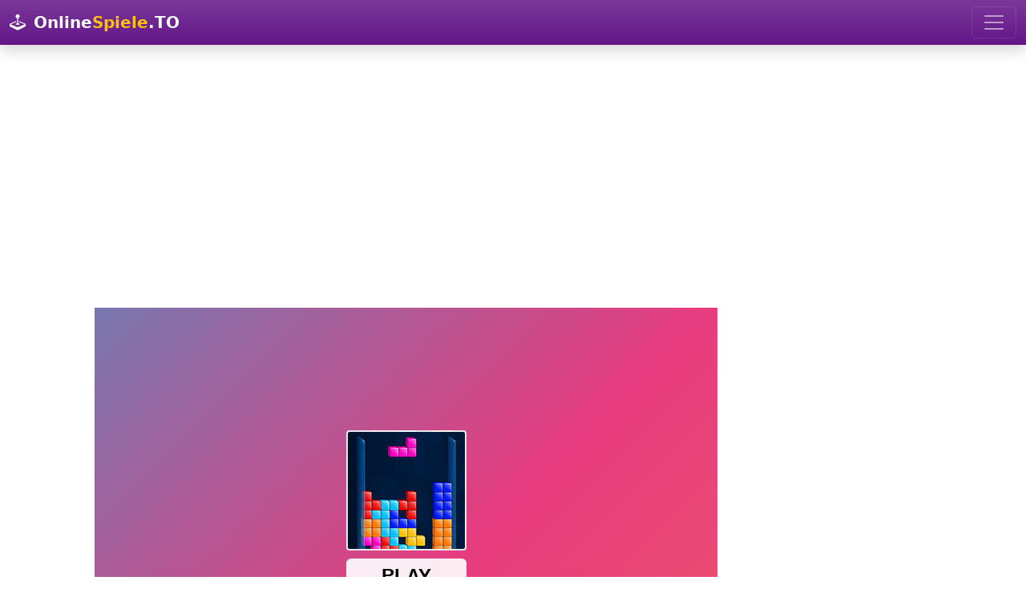

--- FILE ---
content_type: text/html; charset=utf-8
request_url: https://onlinespiele.to/spiel/tetris-cube
body_size: 4836
content:

<!doctype html>
<html lang="de">
  <head>
    <meta charset="utf-8">
	<meta name="viewport" content="width=device-width, initial-scale=1">
		<title>Tetris Cube - Spiele Jetzt auf - OnlineSpiele.to</title>
		<meta name="description" content="Spiele hier das kostenlose OnlineSpiel - Tetris Cube - Jetzt über 10.000 OnlineSpiele kostenlos spielen - Wähle auf OnlineSpiele.to aus tausenden von Onlinespielen.">
		<meta name="robots" content="index,follow">
		
		<meta property="og:title" content="Tetris Cube - Spiele Jetzt auf - OnlineSpiele.to">
		<meta property="og:description" content="Tetris Cube - - Spiele Jetzt auf - OnlineSpiele.to">
		<meta property="og:url" content="https://onlinespiele.to/spiel/tetris-cube">
		<meta property="og:image" content="https://onlinespiele.to/thumbs/tetris-cube.webp">
		<meta property="og:image:width" content="200">
		<meta property="og:image:height" content="200">
		<meta property="og:site_name" content="onlinespiele.to">
		
		<meta name="twitter:card" content="summary_large_image">
		<meta name="twitter:image" content="https://onlinespiele.to/thumbs/tetris-cube.webp">
		
		<link rel="canonical" href="https://onlinespiele.to/spiel/tetris-cube">
		
<link href="https://cdnjs.cloudflare.com/ajax/libs/bootstrap/5.3.3/css/bootstrap.min.css" rel="stylesheet">
<link href="https://cdnjs.cloudflare.com/ajax/libs/bootstrap-icons/1.11.3/font/bootstrap-icons.min.css" rel="stylesheet">
<link href="https://onlinespiele.to/data/default.css?v=20&t=1723146722" rel="stylesheet">

<script src="https://cdnjs.cloudflare.com/ajax/libs/popper.js/2.11.8/umd/popper.min.js"></script>
<script src="https://cdnjs.cloudflare.com/ajax/libs/bootstrap/5.3.3/js/bootstrap.min.js"></script>
<script src="https://cdnjs.cloudflare.com/ajax/libs/jquery/3.7.1/jquery.min.js"></script>
<script defer src="https://onlinespiele.to/data/default.js?v=20&t=1723146722"></script>

<link href="https://onlinespiele.to/favicon.ico?v=3" rel="shortcut icon">


<script async src="https://pagead2.googlesyndication.com/pagead/js/adsbygoogle.js?client=ca-pub-0121729069997529" crossorigin="anonymous"></script><script async src="https://fundingchoicesmessages.google.com/i/pub-0121729069997529?ers=1"></script><script>(function() {function signalGooglefcPresent() {if (!window.frames['googlefcPresent']) {if (document.body) {const iframe = document.createElement('iframe'); iframe.style = 'width: 0; height: 0; border: none; z-index: -1000; left: -1000px; top: -1000px;'; iframe.style.display = 'none'; iframe.name = 'googlefcPresent'; document.body.appendChild(iframe);} else {setTimeout(signalGooglefcPresent, 0);}}}signalGooglefcPresent();})();</script>

</head>
<body class="bg-body">

	<nav class="navbar navbar-dark bg-navi bg-gradient navbar-expand-xxl shadow">
  <div class="container-fluid">
  
	  <a class="navbar-brand" href="https://onlinespiele.to">
			<i class="bi bi-joystick"></i> <span class="p-1 text-white fw-bold">Online<span class="text-yellow">Spiele</span>.TO</span>
	  </a>
	
	<button class="navbar-toggler" type="button" data-bs-toggle="collapse" data-bs-target="#navbarSupportedContent" aria-controls="navbarSupportedContent" aria-expanded="false" aria-label="Toggle navigation">
      <span class="navbar-toggler-icon"></span>
    </button>
    <div class="collapse navbar-collapse" id="navbarSupportedContent">
      <ul class="navbar-nav me-auto mb-2 mb-lg-0">
	     <li class="nav-item">
          <a class="nav-link yellow" href="https://onlinespiele.to/spiele/top">Beste</a>
        </li>
		  <li class="nav-item">
          <a class="nav-link yellow" href="https://onlinespiele.to/spiele/neu">Neuste</a>
        </li>
        <li class="nav-item">
          <a class="nav-link yellow" href="https://onlinespiele.to/spiele/abenteuer">Abenteuer</a>
        </li>
		 <li class="nav-item">
          <a class="nav-link yellow" href="https://onlinespiele.to/spiele/action">Action</a>
        </li>
		 <li class="nav-item">
          <a class="nav-link yellow" href="https://onlinespiele.to/spiele/arcade">Arcade</a>
        </li>
		 <li class="nav-item">
          <a class="nav-link yellow" href="https://onlinespiele.to/spiele/bejeweled">Bejeweled</a>
        </li>
	    <li class="nav-item">
          <a class="nav-link yellow" href="https://onlinespiele.to/spiele/clicker">Clicker</a>
        </li>
		<li class="nav-item">
          <a class="nav-link yellow" href="https://onlinespiele.to/spiele/farming">Farming</a>
        </li>
		<li class="nav-item">
          <a class="nav-link yellow" href="https://onlinespiele.to/spiele/puzzle">Puzzle</a>
        </li>
		 <li class="nav-item">
          <a class="nav-link yellow" href="https://onlinespiele.to/spiele/rennen">Rennen</a>
        </li>
		 <li class="nav-item">
          <a class="nav-link yellow" href="https://onlinespiele.to/spiele/shooter">Shooter</a>
        </li>
		 <li class="nav-item">
          <a class="nav-link yellow" href="https://onlinespiele.to/spiele/sport">Sport</a>
        </li>
		<li class="nav-item">
          <a class="nav-link yellow" href="https://onlinespiele.to/suche">Suche</a>
        </li>
		 <li class="nav-item">
          <a class="nav-link yellow" href="https://onlinespiele.to/news">Blog</a>
        </li>
		
      </ul>
	  
    </div>
  </div>
</nav>
<br>

		
	<div style="text-align:center;margin-bottom:1.5em">
		<script async src="https://pagead2.googlesyndication.com/pagead/js/adsbygoogle.js?client=ca-pub-0121729069997529"
		 crossorigin="anonymous"></script>
	<!-- onlinespiele.to main v4 -->
	<ins class="adsbygoogle"
		 style="display:block"
		 data-ad-client="ca-pub-0121729069997529"
		 data-ad-slot="5939803648"
		 data-ad-format="auto"
		 data-full-width-responsive="true"></ins>
	<script>
		 (adsbygoogle = window.adsbygoogle || []).push({});
	</script>
	</div>
		
		
		<div class="container px-md-5 mb-1">

			<div class="row">
				<div class="col-lg-9">

					<div class="ratio ratio-4x3 d-none d-sm-block responsive-game">
						<iframe src="https://html5.gamedistribution.com/abcf340cb1ce47489289b87c8d9252cc/?gd_sdk_referrer_url=https://onlinespiele.to/spiel/tetris-cube" style="max-width:100%;height:100%;overflow:hidden;border:0" id="iframe_game" allowfullscreen></iframe>
					</div>
	
					<div class="d-flex align-items-center justify-content-center border border-warning d-block d-sm-none mobile-game-preview">
						<img src="https://onlinespiele.to/thumbs/tetris-cube.webp" alt="Tetris Cube">
						<div class="position-absolute text-center">
							<i class="bi bi-play-btn-fill play-btn"></i><br>
							<span class="play-txt">Spiel starten</span>
						</div>
					</div>
		  <div class="bg-light p-4 rounded description mb-4">
			<h1 class="fs-2">Tetris Cube </h1>
			
			<div class="float-end mb-2">
				<button type="button" class="btn btn-outline-success btn-lg lift btn-thumb-up" data-game-id="8440" data-token="3aca4debf8ff4131dc39a1c8fccb68c5" title="Gefällt mir"><span>0</span><i class="bi bi-hand-thumbs-up"></i></button>
				<button type="button" class="btn btn-outline-danger btn-lg lift btn-thumb-down" data-game-id="8440" data-token="3aca4debf8ff4131dc39a1c8fccb68c5" title="Gefällt mir nicht"><span>0</span><i class="bi bi-hand-thumbs-down"></i></button>
				<button type="button" class="btn btn-outline-primary btn-lg lift btn-fullscreen" title="Vollbildmodus"><i class="bi bi-fullscreen"></i></button>
			</div>
			
			<div class="float-start mb-2">
				<a href="https://www.facebook.com/sharer/sharer.php?u=https%3A%2F%2Fonlinespiele.to%2Fspiel%2Ftetris-cube" target="_blank" class="btn btn-outline-secondary btn-lg lift" title="Auf Facebook teilen"><i class="bi bi-facebook"></i></a>
				<a href="https://x.com/intent/tweet?text=Tetris%20Cube%3A%20https%3A%2F%2Fonlinespiele.to%2Fspiel%2Ftetris-cube" target="_blank" class="btn btn-outline-secondary btn-lg lift" title="Auf X (Twitter) teilen"><i class="bi bi-twitter-x"></i></a>
				<a href="https://api.whatsapp.com/send?text=Tetris%20Cube%3A%20https%3A%2F%2Fonlinespiele.to%2Fspiel%2Ftetris-cube" target="_blank" class="btn btn-outline-secondary btn-lg lift" title="Auf WhatsApp teilen"><i class="bi bi-whatsapp"></i></a>
				<a href="/cdn-cgi/l/email-protection#f7c88482959d929483caa39283859e84d2c5c7b4829592d19598938eca9f83838784d2c4b6d2c5b1d2c5b198999b9e999284879e929b92d98398d2c5b184879e929bd2c5b1839283859e84da94829592" target="_blank" class="btn btn-outline-secondary btn-lg lift" title="Per E-Mail teilen"><i class="bi bi-envelope-at"></i></a>
				<a href="https://onlinespiele.to/spiel/tetris-cube" target="_blank" class="btn btn-outline-secondary btn-lg btn-copy-link lift" title="Link kopieren"><i class="bi bi-link"></i></a>
			 </div>
			
			<div class="clearfix"></div>
			
			<p><b>Beschreibung:</b> Tetris Cube ist ein HTML5-Arcade-Spiel.
Sind Sie ein Nostalgiker des zeitlosen Tetris? Hier sind Sie richtig!
Lassen Sie die fallenden Bl&ouml;cke fallen und vervollst&auml;ndigen Sie horizontale Linien.</p>
			<p><b>Steuerung:</b> </p>
			<div class="text-muted">772 mal gespielt  &middot; vor 4 Jahren hochgeladen &middot; Kategorien: <a href="https://onlinespiele.to/spiele/puzzle"><span class="badge rounded-pill bg-info">Puzzle</span></a> <a href="https://onlinespiele.to/spiele/casual"><span class="badge rounded-pill bg-info">Casual</span></a> </div>
		  </div><h2 class="lead"><i class="bi bi-shuffle"></i> Mehr Spiele</h2>
		<div class="row row-cols-1 row-cols-sm-2 row-cols-md-4 g-3"><div class="col-6">
						  <div class="card p-1 zoom">
							<div class="card-body">
								<h5 class="card-title text-purple mb-3 text-center">Christmas Blocks </h5>
								<div class="card-text">
									<a href="https://onlinespiele.to/spiel/christmas-blocks"><img loading="lazy" class="img-fluid" src="https://onlinespiele.to/thumbs/christmas-blocks.webp" alt="Christmas Blocks"></a>
									
									<div class="d-flex justify-content-between align-items-center pt-1 pb-3">
										<span class="text-success"><i class="bi bi-hand-thumbs-up"></i> 0%</span>
										<small class="text-muted">813 x gespielt</small>
									</div>
								</div>
								<div class="d-grid gap-2">
									<a href="https://onlinespiele.to/spiel/christmas-blocks" class="btn btn-danger">Jetzt Spielen</a>
								</div>
							</div>
						 </div>
					</div><div class="col-6">
						  <div class="card p-1 zoom">
							<div class="card-body">
								<h5 class="card-title text-purple mb-3 text-center">Ball Shooter </h5>
								<div class="card-text">
									<a href="https://onlinespiele.to/spiel/ball-shooter"><img loading="lazy" class="img-fluid" src="https://onlinespiele.to/thumbs/ball-shooter.webp" alt="Ball Shooter"></a>
									
									<div class="d-flex justify-content-between align-items-center pt-1 pb-3">
										<span class="text-success"><i class="bi bi-hand-thumbs-up"></i> 0%</span>
										<small class="text-muted">1.120 x gespielt</small>
									</div>
								</div>
								<div class="d-grid gap-2">
									<a href="https://onlinespiele.to/spiel/ball-shooter" class="btn btn-success">Jetzt Spielen</a>
								</div>
							</div>
						 </div>
					</div><div class="col-6">
						  <div class="card p-1 zoom">
							<div class="card-body">
								<h5 class="card-title text-purple mb-3 text-center">The Dack </h5>
								<div class="card-text">
									<a href="https://onlinespiele.to/spiel/the-dack"><img loading="lazy" class="img-fluid" src="https://onlinespiele.to/thumbs/the-dack.webp" alt="The Dack"></a>
									
									<div class="d-flex justify-content-between align-items-center pt-1 pb-3">
										<span class="text-success"><i class="bi bi-hand-thumbs-up"></i> 0%</span>
										<small class="text-muted">799 x gespielt</small>
									</div>
								</div>
								<div class="d-grid gap-2">
									<a href="https://onlinespiele.to/spiel/the-dack" class="btn btn-warning">Jetzt Spielen</a>
								</div>
							</div>
						 </div>
					</div><div class="col-6">
						  <div class="card p-1 zoom">
							<div class="card-body">
								<h5 class="card-title text-purple mb-3 text-center">Mini Putt Gem Forest </h5>
								<div class="card-text">
									<a href="https://onlinespiele.to/spiel/mini-putt-gem-forest"><img loading="lazy" class="img-fluid" src="https://onlinespiele.to/thumbs/mini-putt-gem-forest.webp" alt="Mini Putt Gem Forest"></a>
									
									<div class="d-flex justify-content-between align-items-center pt-1 pb-3">
										<span class="text-success"><i class="bi bi-hand-thumbs-up"></i> 0%</span>
										<small class="text-muted">989 x gespielt</small>
									</div>
								</div>
								<div class="d-grid gap-2">
									<a href="https://onlinespiele.to/spiel/mini-putt-gem-forest" class="btn btn-success">Jetzt Spielen</a>
								</div>
							</div>
						 </div>
					</div><div class="col-6">
						  <div class="card p-1 zoom">
							<div class="card-body">
								<h5 class="card-title text-purple mb-3 text-center">Ninja Turtles Coloring Book </h5>
								<div class="card-text">
									<a href="https://onlinespiele.to/spiel/ninja-turtles-coloring-book"><img loading="lazy" class="img-fluid" src="https://onlinespiele.to/thumbs/ninja-turtles-coloring-book.webp" alt="Ninja Turtles Coloring Book"></a>
									
									<div class="d-flex justify-content-between align-items-center pt-1 pb-3">
										<span class="text-success"><i class="bi bi-hand-thumbs-up"></i> 0%</span>
										<small class="text-muted">1.067 x gespielt</small>
									</div>
								</div>
								<div class="d-grid gap-2">
									<a href="https://onlinespiele.to/spiel/ninja-turtles-coloring-book" class="btn btn-success">Jetzt Spielen</a>
								</div>
							</div>
						 </div>
					</div><div class="col-6">
						  <div class="card p-1 zoom">
							<div class="card-body">
								<h5 class="card-title text-purple mb-3 text-center">Taxi Simulator 2019 </h5>
								<div class="card-text">
									<a href="https://onlinespiele.to/spiel/taxi-simulator-2019"><img loading="lazy" class="img-fluid" src="https://onlinespiele.to/thumbs/taxi-simulator-2019.webp" alt="Taxi Simulator 2019"></a>
									
									<div class="d-flex justify-content-between align-items-center pt-1 pb-3">
										<span class="text-success"><i class="bi bi-hand-thumbs-up"></i> 0%</span>
										<small class="text-muted">871 x gespielt</small>
									</div>
								</div>
								<div class="d-grid gap-2">
									<a href="https://onlinespiele.to/spiel/taxi-simulator-2019" class="btn btn-success">Jetzt Spielen</a>
								</div>
							</div>
						 </div>
					</div><div class="col-6">
						  <div class="card p-1 zoom">
							<div class="card-body">
								<h5 class="card-title text-purple mb-3 text-center">Warrior Escape </h5>
								<div class="card-text">
									<a href="https://onlinespiele.to/spiel/warrior-escape"><img loading="lazy" class="img-fluid" src="https://onlinespiele.to/thumbs/warrior-escape.webp" alt="Warrior Escape"></a>
									
									<div class="d-flex justify-content-between align-items-center pt-1 pb-3">
										<span class="text-success"><i class="bi bi-hand-thumbs-up"></i> 0%</span>
										<small class="text-muted">989 x gespielt</small>
									</div>
								</div>
								<div class="d-grid gap-2">
									<a href="https://onlinespiele.to/spiel/warrior-escape" class="btn btn-primary">Jetzt Spielen</a>
								</div>
							</div>
						 </div>
					</div><div class="col-6">
						  <div class="card p-1 zoom">
							<div class="card-body">
								<h5 class="card-title text-purple mb-3 text-center">Highway Traffic Bike Stunts </h5>
								<div class="card-text">
									<a href="https://onlinespiele.to/spiel/highway-traffic-bike-stunts"><img loading="lazy" class="img-fluid" src="https://onlinespiele.to/thumbs/highway-traffic-bike-stunts.webp" alt="Highway Traffic Bike Stunts"></a>
									
									<div class="d-flex justify-content-between align-items-center pt-1 pb-3">
										<span class="text-success"><i class="bi bi-hand-thumbs-up"></i> 0%</span>
										<small class="text-muted">868 x gespielt</small>
									</div>
								</div>
								<div class="d-grid gap-2">
									<a href="https://onlinespiele.to/spiel/highway-traffic-bike-stunts" class="btn btn-primary">Jetzt Spielen</a>
								</div>
							</div>
						 </div>
					</div><div class="col-6">
						  <div class="card p-1 zoom">
							<div class="card-body">
								<h5 class="card-title text-purple mb-3 text-center">BTS Piano Coloring Book </h5>
								<div class="card-text">
									<a href="https://onlinespiele.to/spiel/bts-piano-coloring-book"><img loading="lazy" class="img-fluid" src="https://onlinespiele.to/thumbs/bts-piano-coloring-book.webp" alt="BTS Piano Coloring Book"></a>
									
									<div class="d-flex justify-content-between align-items-center pt-1 pb-3">
										<span class="text-success"><i class="bi bi-hand-thumbs-up"></i> 0%</span>
										<small class="text-muted">755 x gespielt</small>
									</div>
								</div>
								<div class="d-grid gap-2">
									<a href="https://onlinespiele.to/spiel/bts-piano-coloring-book" class="btn btn-danger">Jetzt Spielen</a>
								</div>
							</div>
						 </div>
					</div><div class="col-6">
						  <div class="card p-1 zoom">
							<div class="card-body">
								<h5 class="card-title text-purple mb-3 text-center">Big Wheels Monster Truck </h5>
								<div class="card-text">
									<a href="https://onlinespiele.to/spiel/big-wheels-monster-truck"><img loading="lazy" class="img-fluid" src="https://onlinespiele.to/thumbs/big-wheels-monster-truck.webp" alt="Big Wheels Monster Truck"></a>
									
									<div class="d-flex justify-content-between align-items-center pt-1 pb-3">
										<span class="text-success"><i class="bi bi-hand-thumbs-up"></i> 0%</span>
										<small class="text-muted">874 x gespielt</small>
									</div>
								</div>
								<div class="d-grid gap-2">
									<a href="https://onlinespiele.to/spiel/big-wheels-monster-truck" class="btn btn-primary">Jetzt Spielen</a>
								</div>
							</div>
						 </div>
					</div><div class="col-6">
						  <div class="card p-1 zoom">
							<div class="card-body">
								<h5 class="card-title text-purple mb-3 text-center">Let amoung us love </h5>
								<div class="card-text">
									<a href="https://onlinespiele.to/spiel/let-amoung-us-love"><img loading="lazy" class="img-fluid" src="https://onlinespiele.to/thumbs/let-amoung-us-love.webp" alt="Let amoung us love"></a>
									
									<div class="d-flex justify-content-between align-items-center pt-1 pb-3">
										<span class="text-success"><i class="bi bi-hand-thumbs-up"></i> 0%</span>
										<small class="text-muted">1.015 x gespielt</small>
									</div>
								</div>
								<div class="d-grid gap-2">
									<a href="https://onlinespiele.to/spiel/let-amoung-us-love" class="btn btn-primary">Jetzt Spielen</a>
								</div>
							</div>
						 </div>
					</div><div class="col-6">
						  <div class="card p-1 zoom">
							<div class="card-body">
								<h5 class="card-title text-purple mb-3 text-center">Planet Jigsaw </h5>
								<div class="card-text">
									<a href="https://onlinespiele.to/spiel/planet-jigsaw"><img loading="lazy" class="img-fluid" src="https://onlinespiele.to/thumbs/planet-jigsaw.webp" alt="Planet Jigsaw"></a>
									
									<div class="d-flex justify-content-between align-items-center pt-1 pb-3">
										<span class="text-success"><i class="bi bi-hand-thumbs-up"></i> 0%</span>
										<small class="text-muted">908 x gespielt</small>
									</div>
								</div>
								<div class="d-grid gap-2">
									<a href="https://onlinespiele.to/spiel/planet-jigsaw" class="btn btn-primary">Jetzt Spielen</a>
								</div>
							</div>
						 </div>
					</div><div class="col-6">
						  <div class="card p-1 zoom">
							<div class="card-body">
								<h5 class="card-title text-purple mb-3 text-center">Endless Stickam </h5>
								<div class="card-text">
									<a href="https://onlinespiele.to/spiel/endless-stickam"><img loading="lazy" class="img-fluid" src="https://onlinespiele.to/thumbs/endless-stickam.webp" alt="Endless Stickam"></a>
									
									<div class="d-flex justify-content-between align-items-center pt-1 pb-3">
										<span class="text-success"><i class="bi bi-hand-thumbs-up"></i> 0%</span>
										<small class="text-muted">1.160 x gespielt</small>
									</div>
								</div>
								<div class="d-grid gap-2">
									<a href="https://onlinespiele.to/spiel/endless-stickam" class="btn btn-success">Jetzt Spielen</a>
								</div>
							</div>
						 </div>
					</div><div class="col-6">
						  <div class="card p-1 zoom">
							<div class="card-body">
								<h5 class="card-title text-purple mb-3 text-center">Make 5 </h5>
								<div class="card-text">
									<a href="https://onlinespiele.to/spiel/make-5"><img loading="lazy" class="img-fluid" src="https://onlinespiele.to/thumbs/make-5.webp" alt="Make 5"></a>
									
									<div class="d-flex justify-content-between align-items-center pt-1 pb-3">
										<span class="text-success"><i class="bi bi-hand-thumbs-up"></i> 0%</span>
										<small class="text-muted">1.147 x gespielt</small>
									</div>
								</div>
								<div class="d-grid gap-2">
									<a href="https://onlinespiele.to/spiel/make-5" class="btn btn-success">Jetzt Spielen</a>
								</div>
							</div>
						 </div>
					</div><div class="col-6">
						  <div class="card p-1 zoom">
							<div class="card-body">
								<h5 class="card-title text-purple mb-3 text-center">Ragdoll Challenge 2 </h5>
								<div class="card-text">
									<a href="https://onlinespiele.to/spiel/ragdoll-challenge-2"><img loading="lazy" class="img-fluid" src="https://onlinespiele.to/thumbs/ragdoll-challenge-2.webp" alt="Ragdoll Challenge 2"></a>
									
									<div class="d-flex justify-content-between align-items-center pt-1 pb-3">
										<span class="text-success"><i class="bi bi-hand-thumbs-up"></i> 0%</span>
										<small class="text-muted">716 x gespielt</small>
									</div>
								</div>
								<div class="d-grid gap-2">
									<a href="https://onlinespiele.to/spiel/ragdoll-challenge-2" class="btn btn-warning">Jetzt Spielen</a>
								</div>
							</div>
						 </div>
					</div><div class="col-6">
						  <div class="card p-1 zoom">
							<div class="card-body">
								<h5 class="card-title text-purple mb-3 text-center">Basketball Arcade </h5>
								<div class="card-text">
									<a href="https://onlinespiele.to/spiel/basketball-arcade"><img loading="lazy" class="img-fluid" src="https://onlinespiele.to/thumbs/basketball-arcade.webp" alt="Basketball Arcade"></a>
									
									<div class="d-flex justify-content-between align-items-center pt-1 pb-3">
										<span class="text-success"><i class="bi bi-hand-thumbs-up"></i> 0%</span>
										<small class="text-muted">986 x gespielt</small>
									</div>
								</div>
								<div class="d-grid gap-2">
									<a href="https://onlinespiele.to/spiel/basketball-arcade" class="btn btn-success">Jetzt Spielen</a>
								</div>
							</div>
						 </div>
					</div></div></div><div class="col-lg d-none d-xl-block">
		
		
			<script data-cfasync="false" src="/cdn-cgi/scripts/5c5dd728/cloudflare-static/email-decode.min.js"></script><script async src="https://pagead2.googlesyndication.com/pagead/js/adsbygoogle.js?client=ca-pub-0121729069997529"
				 crossorigin="anonymous"></script>
			<!-- onlinespiele.to game skyscraper v4 -->
			<ins class="adsbygoogle"
				 style="display:block"
				 data-ad-client="ca-pub-0121729069997529"
				 data-ad-slot="2841462047"
				 data-ad-format="auto"
				 data-full-width-responsive="true"></ins>
			<script>
				 (adsbygoogle = window.adsbygoogle || []).push({});
			</script>
			
		
			<h2 class="lead"><i class="bi bi-arrow-up-right"></i> Beliebte Spiele</h2>
			<div class="list-group"><a href="https://onlinespiele.to/spiel/commando-attack" class="list-group-item list-group-item-action">
						<h5 class="text-purple mb-3 text-center">Commando Attack</h5>
						  <img loading="lazy" class="img-fluid" src="https://onlinespiele.to/thumbs/commando-attack.webp" alt="Commando Attack">
							<div class="d-flex justify-content-between align-items-center pt-1 pb-3">
								<span class="text-success"><i class="bi bi-hand-thumbs-up"></i> 85%</span>
								<small class="text-muted">15.209 x gespielt</small>
							</div>
					   </a><a href="https://onlinespiele.to/spiel/soccer-caps-game" class="list-group-item list-group-item-action">
						<h5 class="text-purple mb-3 text-center">Soccer Caps Game</h5>
						  <img loading="lazy" class="img-fluid" src="https://onlinespiele.to/thumbs/soccer-caps-game.webp" alt="Soccer Caps Game">
							<div class="d-flex justify-content-between align-items-center pt-1 pb-3">
								<span class="text-success"><i class="bi bi-hand-thumbs-up"></i> 88%</span>
								<small class="text-muted">8.408 x gespielt</small>
							</div>
					   </a><a href="https://onlinespiele.to/spiel/bubble-shooter" class="list-group-item list-group-item-action">
						<h5 class="text-purple mb-3 text-center">Bubble Shooter</h5>
						  <img loading="lazy" class="img-fluid" src="https://onlinespiele.to/thumbs/bubble-shooter.webp" alt="Bubble Shooter">
							<div class="d-flex justify-content-between align-items-center pt-1 pb-3">
								<span class="text-success"><i class="bi bi-hand-thumbs-up"></i> 90%</span>
								<small class="text-muted">8.878 x gespielt</small>
							</div>
					   </a><a href="https://onlinespiele.to/spiel/king-rugni-tower-defense" class="list-group-item list-group-item-action">
						<h5 class="text-purple mb-3 text-center">King Rugni Tower Defense</h5>
						  <img loading="lazy" class="img-fluid" src="https://onlinespiele.to/thumbs/king-rugni-tower-defense.webp" alt="King Rugni Tower Defense">
							<div class="d-flex justify-content-between align-items-center pt-1 pb-3">
								<span class="text-success"><i class="bi bi-hand-thumbs-up"></i> 100%</span>
								<small class="text-muted">4.560 x gespielt</small>
							</div>
					   </a><a href="https://onlinespiele.to/spiel/bubble-shooter-tale" class="list-group-item list-group-item-action">
						<h5 class="text-purple mb-3 text-center">Bubble Shooter Tale</h5>
						  <img loading="lazy" class="img-fluid" src="https://onlinespiele.to/thumbs/bubble-shooter-tale.webp" alt="Bubble Shooter Tale">
							<div class="d-flex justify-content-between align-items-center pt-1 pb-3">
								<span class="text-success"><i class="bi bi-hand-thumbs-up"></i> 100%</span>
								<small class="text-muted">3.913 x gespielt</small>
							</div>
					   </a><a href="https://onlinespiele.to/spiel/magical-bubble-shooter" class="list-group-item list-group-item-action">
						<h5 class="text-purple mb-3 text-center">Magical Bubble Shooter</h5>
						  <img loading="lazy" class="img-fluid" src="https://onlinespiele.to/thumbs/magical-bubble-shooter.webp" alt="Magical Bubble Shooter">
							<div class="d-flex justify-content-between align-items-center pt-1 pb-3">
								<span class="text-success"><i class="bi bi-hand-thumbs-up"></i> 100%</span>
								<small class="text-muted">4.563 x gespielt</small>
							</div>
					   </a></div>
			</div>
	</div>
</div><div style="text-align:center;margin-top:1.5em">
		<script async src="https://pagead2.googlesyndication.com/pagead/js/adsbygoogle.js?client=ca-pub-0121729069997529"
			 crossorigin="anonymous"></script>
		<!-- onlinespiele.to bottom v4 -->
		<ins class="adsbygoogle"
			 style="display:block"
			 data-ad-client="ca-pub-0121729069997529"
			 data-ad-slot="7945782782"
			 data-ad-format="auto"
			 data-full-width-responsive="true"></ins>
		<script>
			 (adsbygoogle = window.adsbygoogle || []).push({});
		</script>
		</div><div class="container-fluid">

	<footer class="d-flex flex-wrap justify-content-between align-items-center py-3 my-4 border-top">
	<p class="col-md-4 mb-0 text-muted">&copy; 2025 OnlineSpiele.to -  <a href="https://onlinespiele.to/kontakt" class="text-muted">Impressum</a></p>

	<ul class="nav col-md-8 justify-content-end">
		<li class="nav-item"><a href="https://onlinespiele.to/spiele/top" class="nav-link px-2 text-muted" title="Beste Spiele">Beste</a></li>
		<li class="nav-item"><a href="https://onlinespiele.to/spiele/neu" class="nav-link px-2 text-muted" title="Neuste Spiele">Neuste</a></li>
		<li class="nav-item"><a href="https://onlinespiele.to/spiele/abenteuer" class="nav-link px-2 text-muted" title="Abenteuerspiele">Abenteuer</a></li>
		<li class="nav-item"><a href="https://onlinespiele.to/spiele/action" class="nav-link px-2 text-muted" title="Actionspiele">Action</a></li>
		<li class="nav-item"><a href="https://onlinespiele.to/spiele/arcade" class="nav-link px-2 text-muted" title="Arcadespiele">Arcade</a></li>
		<li class="nav-item"><a href="https://onlinespiele.to/spiele/bejeweled" class="nav-link px-2 text-muted" title="Bejeweledspiele">Bejeweled</a></li>
		<li class="nav-item"><a href="https://onlinespiele.to/spiele/clicker" class="nav-link px-2 text-muted" title="Clickerspiele">Clicker</a></li>
		<li class="nav-item"><a href="https://onlinespiele.to/spiele/farming" class="nav-link px-2 text-muted" title="Farmingspiele">Farming</a></li>
		<li class="nav-item"><a href="https://onlinespiele.to/spiele/puzzle" class="nav-link px-2 text-muted" title="Puzzlespiele">Puzzle</a></li>
		<li class="nav-item"><a href="https://onlinespiele.to/spiele/rennen" class="nav-link px-2 text-muted" title="Rennspiele">Rennen</a></li>
		<li class="nav-item"><a href="https://onlinespiele.to/spiele/shooter" class="nav-link px-2 text-muted" title="Shooterspiele">Shooter</a></li>
		<li class="nav-item"><a href="https://onlinespiele.to/spiele/sport" class="nav-link px-2 text-muted" title="Sportspiele">Sport</a></li>
		<li class="nav-item"><a href="https://onlinespiele.to/suche" class="nav-link px-2 text-muted" title="Spiele Suche">Suche</a></li>
		<li class="nav-item"><a href="https://onlinespiele.to/news" class="nav-link px-2 text-muted" title="Blog">Blog</a></li>
	</ul>
	</footer>

</div>

<script async src="https://www.googletagmanager.com/gtag/js?id=G-PCD56V1E3P"></script>
<script>
  window.dataLayer = window.dataLayer || [];
  function gtag(){dataLayer.push(arguments);}
  gtag('js', new Date());

  gtag('config', 'G-PCD56V1E3P');
</script>

<script defer src="https://static.cloudflareinsights.com/beacon.min.js/vcd15cbe7772f49c399c6a5babf22c1241717689176015" integrity="sha512-ZpsOmlRQV6y907TI0dKBHq9Md29nnaEIPlkf84rnaERnq6zvWvPUqr2ft8M1aS28oN72PdrCzSjY4U6VaAw1EQ==" data-cf-beacon='{"version":"2024.11.0","token":"2085183d18df4b7385d4f4b224c585c5","r":1,"server_timing":{"name":{"cfCacheStatus":true,"cfEdge":true,"cfExtPri":true,"cfL4":true,"cfOrigin":true,"cfSpeedBrain":true},"location_startswith":null}}' crossorigin="anonymous"></script>
</body>
</html>

--- FILE ---
content_type: text/html; charset=utf-8
request_url: https://www.google.com/recaptcha/api2/aframe
body_size: 266
content:
<!DOCTYPE HTML><html><head><meta http-equiv="content-type" content="text/html; charset=UTF-8"></head><body><script nonce="g3EdzTBYOQlP8xJvJOnm4g">/** Anti-fraud and anti-abuse applications only. See google.com/recaptcha */ try{var clients={'sodar':'https://pagead2.googlesyndication.com/pagead/sodar?'};window.addEventListener("message",function(a){try{if(a.source===window.parent){var b=JSON.parse(a.data);var c=clients[b['id']];if(c){var d=document.createElement('img');d.src=c+b['params']+'&rc='+(localStorage.getItem("rc::a")?sessionStorage.getItem("rc::b"):"");window.document.body.appendChild(d);sessionStorage.setItem("rc::e",parseInt(sessionStorage.getItem("rc::e")||0)+1);localStorage.setItem("rc::h",'1762831519283');}}}catch(b){}});window.parent.postMessage("_grecaptcha_ready", "*");}catch(b){}</script></body></html>

--- FILE ---
content_type: text/html; charset=utf-8
request_url: https://www.google.com/recaptcha/api2/aframe
body_size: -247
content:
<!DOCTYPE HTML><html><head><meta http-equiv="content-type" content="text/html; charset=UTF-8"></head><body><script nonce="XtzUpRWVvkfWm_bCCRlVcA">/** Anti-fraud and anti-abuse applications only. See google.com/recaptcha */ try{var clients={'sodar':'https://pagead2.googlesyndication.com/pagead/sodar?'};window.addEventListener("message",function(a){try{if(a.source===window.parent){var b=JSON.parse(a.data);var c=clients[b['id']];if(c){var d=document.createElement('img');d.src=c+b['params']+'&rc='+(localStorage.getItem("rc::a")?sessionStorage.getItem("rc::b"):"");window.document.body.appendChild(d);sessionStorage.setItem("rc::e",parseInt(sessionStorage.getItem("rc::e")||0)+1);localStorage.setItem("rc::h",'1762831533304');}}}catch(b){}});window.parent.postMessage("_grecaptcha_ready", "*");}catch(b){}</script></body></html>

--- FILE ---
content_type: text/css
request_url: https://onlinespiele.to/data/default.css?v=20&t=1723146722
body_size: 248
content:
.navbar .navbar-nav .nav-link{color:#fff;border-radius:.375rem;padding:8px 14px;margin:0 6px;transition:none}
.navbar .navbar-nav .yellow_active,.navbar .navbar-nav .yellow:hover{color:#fff;background-color:#ed9615;border-color:#ed9615}
.bg-navi{background-color:#641688}
.text-yellow{color:#FFC107}
.text-purple{color:#59359a}
.bg-purple{background-color:#50136c}
.btn-purple{--bs-btn-color:#fff;--bs-btn-bg:#6f42c1;--bs-btn-border-color:#6f42c1;--bs-btn-hover-color:#fff;--bs-btn-hover-bg:#59359a;--bs-btn-hover-border-color:#0a58ca;--bs-btn-focus-shadow-rgb:49,132,253;--bs-btn-active-color:#fff;--bs-btn-active-bg:#59359a;--bs-btn-active-border-color:#0a53be;--bs-btn-active-shadow:inset 0 3px 5px rgba(0,0,0,0.125);--bs-btn-disabled-color:#fff;--bs-btn-disabled-bg:#6f42c1;--bs-btn-disabled-border-color:#6f42c1}
.mobile-game-preview{cursor:pointer}
.mobile-game-preview img{width:100%;min-height:280px;filter:blur(4px);opacity:.8}
.mobile-game-preview .play-btn{color:#fff;font-size:7em;text-shadow:0 2px 2px rgba(0,0,0,0.85)}
.mobile-game-preview .play-txt{color:#fff;font-weight:700;font-size:24px;text-shadow:0 2px 2px rgba(0,0,0,0.85);text-transform:uppercase}
.lift{transition:.4s all}
.lift:hover{transform:translateY(-4px);box-shadow:0 4px 4px rgba(72,78,85,.4)!important}
.zoom{box-shadow:0 6px 10px rgba(0,0,0,.08),0 0 6px rgba(0,0,0,.05);transition:.3s transform cubic-bezier(.155,1.105,.295,1.12),.3s box-shadow,.3s -webkit-transform cubic-bezier(.155,1.105,.295,1.12)}
.zoom:hover{transform:scale(1.05);box-shadow:0 10px 20px rgba(0,0,0,.12),0 4px 8px rgba(0,0,0,.06)}

--- FILE ---
content_type: application/javascript; charset=utf-8
request_url: https://onlinespiele.to/data/default.js?v=20&t=1723146722
body_size: 21
content:
$(document).ready(function(){$(".btn-fullscreen, .mobile-game-preview").click(function(){var e=$("#iframe_game")[0];return $(".responsive-game").removeClass("d-none d-sm-block").show(),$(".mobile-game-preview").removeClass("d-flex d-block d-sm-none").hide(),e.requestFullscreen?e.requestFullscreen():e.webkitRequestFullscreen?e.webkitRequestFullscreen():e.msRequestFullscreen&&e.msRequestFullscreen(),!1}),$(".btn-thumb-up, .btn-thumb-down").click(function(){var e;return $(this).data("token")&&($(".btn-thumb-up").off("click"),$(".btn-thumb-down").off("click"),$(this).addClass("active"),$(this).children("span").text(parseInt($(this).text())+1),e=$(this).hasClass("btn-thumb-up")?"up":"down",$.post("https://onlinespiele.to/json/vote.php",{id:$(this).data("game-id"),thumb:e,token_vote:$(this).data("token")},function(e){"success"!=e.status&&alert(e.message)},"json")),!1}),$(".btn-copy-link").click(function(){return navigator.clipboard.writeText($(this).attr("href")),!1})});

--- FILE ---
content_type: application/javascript; charset=utf-8
request_url: https://fundingchoicesmessages.google.com/f/AGSKWxXM6XrMFOVO118MYkuNWqb6KELLKEea1gRToA3jGhh5p4w0lqrj9KZXXxQnZ0DNvimxQPZgIBpDHq6STAn8nTg2ey5tKPviv781Jbg7q9wP8PMSAMGvbiA8n2-ABYUAYwj57dncarq0h3q4s2bTxSZj5bV0NqcsWUppiStx5PayuEYDj-VdF-OTQD8H/_/rail_ad_/ad-blacklist./adstr3mov._adbanner_/ad_loader2.
body_size: -1282
content:
window['acddbeec-7e05-4f64-aadb-5a7810f3bd29'] = true;